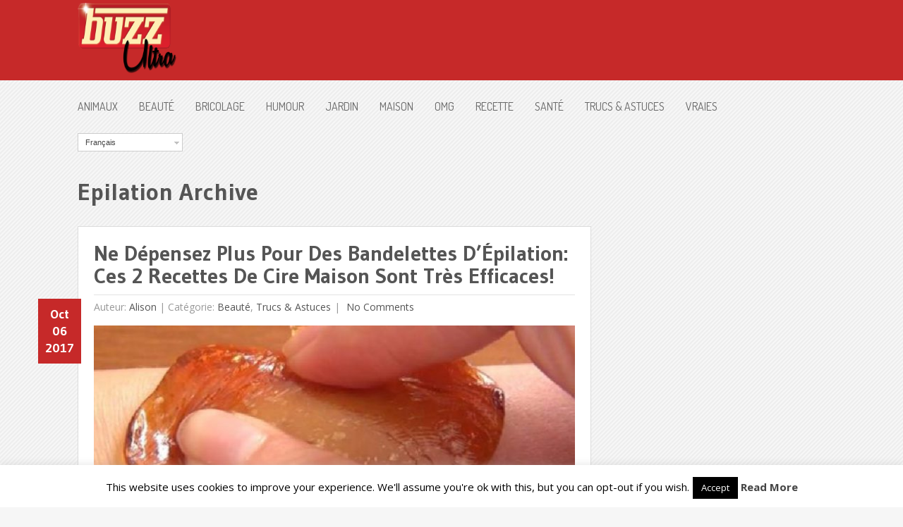

--- FILE ---
content_type: text/html; charset=UTF-8
request_url: http://buzzultra.com/tag/epilation/
body_size: 12469
content:
<!DOCTYPE html>
<html class="no-js" lang="fr-FR">
<head>
	<meta charset="UTF-8">
	<title>epilation Archives &#187; Buzz Ultra</title>

<link rel="stylesheet" href="http://buzzultra.com/wp-content/plugins/sitepress-multilingual-cms/res/css/language-selector.css?v=2.9.1" type="text/css" media="all" />
	<link rel="icon" href="http://148.113.165.116/wp-content/uploads/2014/11/favicon.ico" type="image/x-icon" />
<!--iOS/android/handheld specific -->	
<link rel="apple-touch-icon" href="apple-touch-icon.png">
<meta name="viewport" content="width=device-width, initial-scale=1.0">
<meta name="apple-mobile-web-app-capable" content="yes">
<meta name="apple-mobile-web-app-status-bar-style" content="black">
	<link rel="stylesheet" type="text/css" media="all" href="http://buzzultra.com/wp-content/themes/nominal/style.css" />
	<link rel="pingback" href="http://buzzultra.com/xmlrpc.php" />
			<!--[if lt IE 9]>
		<script src="http://html5shim.googlecode.com/svn/trunk/html5.js"></script>
	<![endif]-->
	<!--start fonts-->
<link href="http://fonts.googleapis.com/css?family=Dosis" rel="stylesheet" type="text/css">
<style type="text/css">
#navigation a {font-family: 'Dosis', sans-serif;}
</style>
<link href="http://fonts.googleapis.com/css?family=Gudea:400,700" rel="stylesheet" type="text/css">
<style type="text/css">
.title, h1,h2,h3,h4,h5,h6 { font-family: 'Gudea', sans-serif;}
</style>
<link href="http://fonts.googleapis.com/css?family=Open Sans:400,400italic,700,700italic" rel="stylesheet" type="text/css">
<style type="text/css">
body {font-family: 'Open Sans', sans-serif;}
</style>
<!--end fonts-->
<style type="text/css">
body {background-color:#f6f6f6;}
body {background-image:url(http://buzzultra.com/wp-content/themes/nominal/images/pattern3.png);}
.mts-subscribe input[type="submit"], #navigation ul li li a:hover, .currenttext, .pagination a:hover, .reply a, #commentform input#submit, #searchform .sbutton, #tabber ul.tabs li a.selected, #tabber ul.tabs li.tab-recent-posts a.selected, .main-navigation, .metadate, .readMore a, #navigation ul li li:hover > a {background-color:#c62929; }
.single_post a, a:hover, .textwidget a, #commentform a, .copyrights a:hover, a, .sidebar.c-4-12 a:hover, footer .widget li a:hover {color:#c62929; }
.currenttext, .pagination a:hover { border-color:#c62929; }
/*.shareit { top: 380px; left: auto; z-index: 0; margin: 0 0 0 -115px; width: 90px; position: fixed; overflow: hidden; padding: 3px; }*/
/*.share-item {margin: 2px;}*/
</style>
<!-- Facebook Pixel Code -->
<script>
!function(f,b,e,v,n,t,s){if(f.fbq)return;n=f.fbq=function(){n.callMethod?
n.callMethod.apply(n,arguments):n.queue.push(arguments)};if(!f._fbq)f._fbq=n;
n.push=n;n.loaded=!0;n.version='2.0';n.queue=[];t=b.createElement(e);t.async=!0;
t.src=v;s=b.getElementsByTagName(e)[0];s.parentNode.insertBefore(t,s)}(window,
document,'script','//connect.facebook.net/en_US/fbevents.js');

fbq('init', '1671022256444746');
fbq('track', "PageView");</script>
<noscript><img height="1" width="1" style="display:none"
src="https://www.facebook.com/tr?id=1671022256444746&ev=PageView&noscript=1"
/></noscript>
<!-- End Facebook Pixel Code -->	<meta name='robots' content='index, follow, max-image-preview:large, max-snippet:-1, max-video-preview:-1' />

	<!-- This site is optimized with the Yoast SEO plugin v21.7 - https://yoast.com/wordpress/plugins/seo/ -->
	<link rel="canonical" href="http://buzzultra.com/tag/epilation/" />
	<meta property="og:locale" content="fr_FR" />
	<meta property="og:type" content="article" />
	<meta property="og:title" content="epilation Archives &#187; Buzz Ultra" />
	<meta property="og:url" content="http://buzzultra.com/tag/epilation/" />
	<meta property="og:site_name" content="Buzz Ultra" />
	<meta name="twitter:card" content="summary_large_image" />
	<script type="application/ld+json" class="yoast-schema-graph">{"@context":"https://schema.org","@graph":[{"@type":"CollectionPage","@id":"http://buzzultra.com/tag/epilation/","url":"http://buzzultra.com/tag/epilation/","name":"epilation Archives &#187; Buzz Ultra","isPartOf":{"@id":"https://buzzultra.com/#website"},"primaryImageOfPage":{"@id":"http://buzzultra.com/tag/epilation/#primaryimage"},"image":{"@id":"http://buzzultra.com/tag/epilation/#primaryimage"},"thumbnailUrl":"https://buzzultra.com/wp-content/uploads/2017/08/recette-cire-epilatoire-poil-maison.jpg","breadcrumb":{"@id":"http://buzzultra.com/tag/epilation/#breadcrumb"},"inLanguage":"fr-FR"},{"@type":"ImageObject","inLanguage":"fr-FR","@id":"http://buzzultra.com/tag/epilation/#primaryimage","url":"https://buzzultra.com/wp-content/uploads/2017/08/recette-cire-epilatoire-poil-maison.jpg","contentUrl":"https://buzzultra.com/wp-content/uploads/2017/08/recette-cire-epilatoire-poil-maison.jpg","width":800,"height":440},{"@type":"BreadcrumbList","@id":"http://buzzultra.com/tag/epilation/#breadcrumb","itemListElement":[{"@type":"ListItem","position":1,"name":"Home","item":"https://buzzultra.com/"},{"@type":"ListItem","position":2,"name":"epilation"}]},{"@type":"WebSite","@id":"https://buzzultra.com/#website","url":"https://buzzultra.com/","name":"Buzz Ultra","description":"Les Buzz Ultra du Web","potentialAction":[{"@type":"SearchAction","target":{"@type":"EntryPoint","urlTemplate":"https://buzzultra.com/?s={search_term_string}"},"query-input":"required name=search_term_string"}],"inLanguage":"fr-FR"}]}</script>
	<!-- / Yoast SEO plugin. -->


<link rel='dns-prefetch' href='//ajax.googleapis.com' />
<link rel='dns-prefetch' href='//vjs.zencdn.net' />
<link rel="alternate" type="application/rss+xml" title="Buzz Ultra &raquo; Flux" href="http://buzzultra.com/feed/" />
<link rel="alternate" type="application/rss+xml" title="Buzz Ultra &raquo; Flux des commentaires" href="http://buzzultra.com/comments/feed/" />
<link rel="alternate" type="application/rss+xml" title="Buzz Ultra &raquo; Flux du mot-clef epilation" href="http://buzzultra.com/tag/epilation/feed/" />
<script type="text/javascript">
/* <![CDATA[ */
window._wpemojiSettings = {"baseUrl":"https:\/\/s.w.org\/images\/core\/emoji\/14.0.0\/72x72\/","ext":".png","svgUrl":"https:\/\/s.w.org\/images\/core\/emoji\/14.0.0\/svg\/","svgExt":".svg","source":{"concatemoji":"http:\/\/buzzultra.com\/wp-includes\/js\/wp-emoji-release.min.js?ver=6.4.7"}};
/*! This file is auto-generated */
!function(i,n){var o,s,e;function c(e){try{var t={supportTests:e,timestamp:(new Date).valueOf()};sessionStorage.setItem(o,JSON.stringify(t))}catch(e){}}function p(e,t,n){e.clearRect(0,0,e.canvas.width,e.canvas.height),e.fillText(t,0,0);var t=new Uint32Array(e.getImageData(0,0,e.canvas.width,e.canvas.height).data),r=(e.clearRect(0,0,e.canvas.width,e.canvas.height),e.fillText(n,0,0),new Uint32Array(e.getImageData(0,0,e.canvas.width,e.canvas.height).data));return t.every(function(e,t){return e===r[t]})}function u(e,t,n){switch(t){case"flag":return n(e,"\ud83c\udff3\ufe0f\u200d\u26a7\ufe0f","\ud83c\udff3\ufe0f\u200b\u26a7\ufe0f")?!1:!n(e,"\ud83c\uddfa\ud83c\uddf3","\ud83c\uddfa\u200b\ud83c\uddf3")&&!n(e,"\ud83c\udff4\udb40\udc67\udb40\udc62\udb40\udc65\udb40\udc6e\udb40\udc67\udb40\udc7f","\ud83c\udff4\u200b\udb40\udc67\u200b\udb40\udc62\u200b\udb40\udc65\u200b\udb40\udc6e\u200b\udb40\udc67\u200b\udb40\udc7f");case"emoji":return!n(e,"\ud83e\udef1\ud83c\udffb\u200d\ud83e\udef2\ud83c\udfff","\ud83e\udef1\ud83c\udffb\u200b\ud83e\udef2\ud83c\udfff")}return!1}function f(e,t,n){var r="undefined"!=typeof WorkerGlobalScope&&self instanceof WorkerGlobalScope?new OffscreenCanvas(300,150):i.createElement("canvas"),a=r.getContext("2d",{willReadFrequently:!0}),o=(a.textBaseline="top",a.font="600 32px Arial",{});return e.forEach(function(e){o[e]=t(a,e,n)}),o}function t(e){var t=i.createElement("script");t.src=e,t.defer=!0,i.head.appendChild(t)}"undefined"!=typeof Promise&&(o="wpEmojiSettingsSupports",s=["flag","emoji"],n.supports={everything:!0,everythingExceptFlag:!0},e=new Promise(function(e){i.addEventListener("DOMContentLoaded",e,{once:!0})}),new Promise(function(t){var n=function(){try{var e=JSON.parse(sessionStorage.getItem(o));if("object"==typeof e&&"number"==typeof e.timestamp&&(new Date).valueOf()<e.timestamp+604800&&"object"==typeof e.supportTests)return e.supportTests}catch(e){}return null}();if(!n){if("undefined"!=typeof Worker&&"undefined"!=typeof OffscreenCanvas&&"undefined"!=typeof URL&&URL.createObjectURL&&"undefined"!=typeof Blob)try{var e="postMessage("+f.toString()+"("+[JSON.stringify(s),u.toString(),p.toString()].join(",")+"));",r=new Blob([e],{type:"text/javascript"}),a=new Worker(URL.createObjectURL(r),{name:"wpTestEmojiSupports"});return void(a.onmessage=function(e){c(n=e.data),a.terminate(),t(n)})}catch(e){}c(n=f(s,u,p))}t(n)}).then(function(e){for(var t in e)n.supports[t]=e[t],n.supports.everything=n.supports.everything&&n.supports[t],"flag"!==t&&(n.supports.everythingExceptFlag=n.supports.everythingExceptFlag&&n.supports[t]);n.supports.everythingExceptFlag=n.supports.everythingExceptFlag&&!n.supports.flag,n.DOMReady=!1,n.readyCallback=function(){n.DOMReady=!0}}).then(function(){return e}).then(function(){var e;n.supports.everything||(n.readyCallback(),(e=n.source||{}).concatemoji?t(e.concatemoji):e.wpemoji&&e.twemoji&&(t(e.twemoji),t(e.wpemoji)))}))}((window,document),window._wpemojiSettings);
/* ]]> */
</script>
<style id='wp-emoji-styles-inline-css' type='text/css'>

	img.wp-smiley, img.emoji {
		display: inline !important;
		border: none !important;
		box-shadow: none !important;
		height: 1em !important;
		width: 1em !important;
		margin: 0 0.07em !important;
		vertical-align: -0.1em !important;
		background: none !important;
		padding: 0 !important;
	}
</style>
<link rel='stylesheet' id='wp-block-library-css' href='http://buzzultra.com/wp-includes/css/dist/block-library/style.min.css?ver=6.4.7' type='text/css' media='all' />
<style id='classic-theme-styles-inline-css' type='text/css'>
/*! This file is auto-generated */
.wp-block-button__link{color:#fff;background-color:#32373c;border-radius:9999px;box-shadow:none;text-decoration:none;padding:calc(.667em + 2px) calc(1.333em + 2px);font-size:1.125em}.wp-block-file__button{background:#32373c;color:#fff;text-decoration:none}
</style>
<style id='global-styles-inline-css' type='text/css'>
body{--wp--preset--color--black: #000000;--wp--preset--color--cyan-bluish-gray: #abb8c3;--wp--preset--color--white: #ffffff;--wp--preset--color--pale-pink: #f78da7;--wp--preset--color--vivid-red: #cf2e2e;--wp--preset--color--luminous-vivid-orange: #ff6900;--wp--preset--color--luminous-vivid-amber: #fcb900;--wp--preset--color--light-green-cyan: #7bdcb5;--wp--preset--color--vivid-green-cyan: #00d084;--wp--preset--color--pale-cyan-blue: #8ed1fc;--wp--preset--color--vivid-cyan-blue: #0693e3;--wp--preset--color--vivid-purple: #9b51e0;--wp--preset--gradient--vivid-cyan-blue-to-vivid-purple: linear-gradient(135deg,rgba(6,147,227,1) 0%,rgb(155,81,224) 100%);--wp--preset--gradient--light-green-cyan-to-vivid-green-cyan: linear-gradient(135deg,rgb(122,220,180) 0%,rgb(0,208,130) 100%);--wp--preset--gradient--luminous-vivid-amber-to-luminous-vivid-orange: linear-gradient(135deg,rgba(252,185,0,1) 0%,rgba(255,105,0,1) 100%);--wp--preset--gradient--luminous-vivid-orange-to-vivid-red: linear-gradient(135deg,rgba(255,105,0,1) 0%,rgb(207,46,46) 100%);--wp--preset--gradient--very-light-gray-to-cyan-bluish-gray: linear-gradient(135deg,rgb(238,238,238) 0%,rgb(169,184,195) 100%);--wp--preset--gradient--cool-to-warm-spectrum: linear-gradient(135deg,rgb(74,234,220) 0%,rgb(151,120,209) 20%,rgb(207,42,186) 40%,rgb(238,44,130) 60%,rgb(251,105,98) 80%,rgb(254,248,76) 100%);--wp--preset--gradient--blush-light-purple: linear-gradient(135deg,rgb(255,206,236) 0%,rgb(152,150,240) 100%);--wp--preset--gradient--blush-bordeaux: linear-gradient(135deg,rgb(254,205,165) 0%,rgb(254,45,45) 50%,rgb(107,0,62) 100%);--wp--preset--gradient--luminous-dusk: linear-gradient(135deg,rgb(255,203,112) 0%,rgb(199,81,192) 50%,rgb(65,88,208) 100%);--wp--preset--gradient--pale-ocean: linear-gradient(135deg,rgb(255,245,203) 0%,rgb(182,227,212) 50%,rgb(51,167,181) 100%);--wp--preset--gradient--electric-grass: linear-gradient(135deg,rgb(202,248,128) 0%,rgb(113,206,126) 100%);--wp--preset--gradient--midnight: linear-gradient(135deg,rgb(2,3,129) 0%,rgb(40,116,252) 100%);--wp--preset--font-size--small: 13px;--wp--preset--font-size--medium: 20px;--wp--preset--font-size--large: 36px;--wp--preset--font-size--x-large: 42px;--wp--preset--spacing--20: 0.44rem;--wp--preset--spacing--30: 0.67rem;--wp--preset--spacing--40: 1rem;--wp--preset--spacing--50: 1.5rem;--wp--preset--spacing--60: 2.25rem;--wp--preset--spacing--70: 3.38rem;--wp--preset--spacing--80: 5.06rem;--wp--preset--shadow--natural: 6px 6px 9px rgba(0, 0, 0, 0.2);--wp--preset--shadow--deep: 12px 12px 50px rgba(0, 0, 0, 0.4);--wp--preset--shadow--sharp: 6px 6px 0px rgba(0, 0, 0, 0.2);--wp--preset--shadow--outlined: 6px 6px 0px -3px rgba(255, 255, 255, 1), 6px 6px rgba(0, 0, 0, 1);--wp--preset--shadow--crisp: 6px 6px 0px rgba(0, 0, 0, 1);}:where(.is-layout-flex){gap: 0.5em;}:where(.is-layout-grid){gap: 0.5em;}body .is-layout-flow > .alignleft{float: left;margin-inline-start: 0;margin-inline-end: 2em;}body .is-layout-flow > .alignright{float: right;margin-inline-start: 2em;margin-inline-end: 0;}body .is-layout-flow > .aligncenter{margin-left: auto !important;margin-right: auto !important;}body .is-layout-constrained > .alignleft{float: left;margin-inline-start: 0;margin-inline-end: 2em;}body .is-layout-constrained > .alignright{float: right;margin-inline-start: 2em;margin-inline-end: 0;}body .is-layout-constrained > .aligncenter{margin-left: auto !important;margin-right: auto !important;}body .is-layout-constrained > :where(:not(.alignleft):not(.alignright):not(.alignfull)){max-width: var(--wp--style--global--content-size);margin-left: auto !important;margin-right: auto !important;}body .is-layout-constrained > .alignwide{max-width: var(--wp--style--global--wide-size);}body .is-layout-flex{display: flex;}body .is-layout-flex{flex-wrap: wrap;align-items: center;}body .is-layout-flex > *{margin: 0;}body .is-layout-grid{display: grid;}body .is-layout-grid > *{margin: 0;}:where(.wp-block-columns.is-layout-flex){gap: 2em;}:where(.wp-block-columns.is-layout-grid){gap: 2em;}:where(.wp-block-post-template.is-layout-flex){gap: 1.25em;}:where(.wp-block-post-template.is-layout-grid){gap: 1.25em;}.has-black-color{color: var(--wp--preset--color--black) !important;}.has-cyan-bluish-gray-color{color: var(--wp--preset--color--cyan-bluish-gray) !important;}.has-white-color{color: var(--wp--preset--color--white) !important;}.has-pale-pink-color{color: var(--wp--preset--color--pale-pink) !important;}.has-vivid-red-color{color: var(--wp--preset--color--vivid-red) !important;}.has-luminous-vivid-orange-color{color: var(--wp--preset--color--luminous-vivid-orange) !important;}.has-luminous-vivid-amber-color{color: var(--wp--preset--color--luminous-vivid-amber) !important;}.has-light-green-cyan-color{color: var(--wp--preset--color--light-green-cyan) !important;}.has-vivid-green-cyan-color{color: var(--wp--preset--color--vivid-green-cyan) !important;}.has-pale-cyan-blue-color{color: var(--wp--preset--color--pale-cyan-blue) !important;}.has-vivid-cyan-blue-color{color: var(--wp--preset--color--vivid-cyan-blue) !important;}.has-vivid-purple-color{color: var(--wp--preset--color--vivid-purple) !important;}.has-black-background-color{background-color: var(--wp--preset--color--black) !important;}.has-cyan-bluish-gray-background-color{background-color: var(--wp--preset--color--cyan-bluish-gray) !important;}.has-white-background-color{background-color: var(--wp--preset--color--white) !important;}.has-pale-pink-background-color{background-color: var(--wp--preset--color--pale-pink) !important;}.has-vivid-red-background-color{background-color: var(--wp--preset--color--vivid-red) !important;}.has-luminous-vivid-orange-background-color{background-color: var(--wp--preset--color--luminous-vivid-orange) !important;}.has-luminous-vivid-amber-background-color{background-color: var(--wp--preset--color--luminous-vivid-amber) !important;}.has-light-green-cyan-background-color{background-color: var(--wp--preset--color--light-green-cyan) !important;}.has-vivid-green-cyan-background-color{background-color: var(--wp--preset--color--vivid-green-cyan) !important;}.has-pale-cyan-blue-background-color{background-color: var(--wp--preset--color--pale-cyan-blue) !important;}.has-vivid-cyan-blue-background-color{background-color: var(--wp--preset--color--vivid-cyan-blue) !important;}.has-vivid-purple-background-color{background-color: var(--wp--preset--color--vivid-purple) !important;}.has-black-border-color{border-color: var(--wp--preset--color--black) !important;}.has-cyan-bluish-gray-border-color{border-color: var(--wp--preset--color--cyan-bluish-gray) !important;}.has-white-border-color{border-color: var(--wp--preset--color--white) !important;}.has-pale-pink-border-color{border-color: var(--wp--preset--color--pale-pink) !important;}.has-vivid-red-border-color{border-color: var(--wp--preset--color--vivid-red) !important;}.has-luminous-vivid-orange-border-color{border-color: var(--wp--preset--color--luminous-vivid-orange) !important;}.has-luminous-vivid-amber-border-color{border-color: var(--wp--preset--color--luminous-vivid-amber) !important;}.has-light-green-cyan-border-color{border-color: var(--wp--preset--color--light-green-cyan) !important;}.has-vivid-green-cyan-border-color{border-color: var(--wp--preset--color--vivid-green-cyan) !important;}.has-pale-cyan-blue-border-color{border-color: var(--wp--preset--color--pale-cyan-blue) !important;}.has-vivid-cyan-blue-border-color{border-color: var(--wp--preset--color--vivid-cyan-blue) !important;}.has-vivid-purple-border-color{border-color: var(--wp--preset--color--vivid-purple) !important;}.has-vivid-cyan-blue-to-vivid-purple-gradient-background{background: var(--wp--preset--gradient--vivid-cyan-blue-to-vivid-purple) !important;}.has-light-green-cyan-to-vivid-green-cyan-gradient-background{background: var(--wp--preset--gradient--light-green-cyan-to-vivid-green-cyan) !important;}.has-luminous-vivid-amber-to-luminous-vivid-orange-gradient-background{background: var(--wp--preset--gradient--luminous-vivid-amber-to-luminous-vivid-orange) !important;}.has-luminous-vivid-orange-to-vivid-red-gradient-background{background: var(--wp--preset--gradient--luminous-vivid-orange-to-vivid-red) !important;}.has-very-light-gray-to-cyan-bluish-gray-gradient-background{background: var(--wp--preset--gradient--very-light-gray-to-cyan-bluish-gray) !important;}.has-cool-to-warm-spectrum-gradient-background{background: var(--wp--preset--gradient--cool-to-warm-spectrum) !important;}.has-blush-light-purple-gradient-background{background: var(--wp--preset--gradient--blush-light-purple) !important;}.has-blush-bordeaux-gradient-background{background: var(--wp--preset--gradient--blush-bordeaux) !important;}.has-luminous-dusk-gradient-background{background: var(--wp--preset--gradient--luminous-dusk) !important;}.has-pale-ocean-gradient-background{background: var(--wp--preset--gradient--pale-ocean) !important;}.has-electric-grass-gradient-background{background: var(--wp--preset--gradient--electric-grass) !important;}.has-midnight-gradient-background{background: var(--wp--preset--gradient--midnight) !important;}.has-small-font-size{font-size: var(--wp--preset--font-size--small) !important;}.has-medium-font-size{font-size: var(--wp--preset--font-size--medium) !important;}.has-large-font-size{font-size: var(--wp--preset--font-size--large) !important;}.has-x-large-font-size{font-size: var(--wp--preset--font-size--x-large) !important;}
.wp-block-navigation a:where(:not(.wp-element-button)){color: inherit;}
:where(.wp-block-post-template.is-layout-flex){gap: 1.25em;}:where(.wp-block-post-template.is-layout-grid){gap: 1.25em;}
:where(.wp-block-columns.is-layout-flex){gap: 2em;}:where(.wp-block-columns.is-layout-grid){gap: 2em;}
.wp-block-pullquote{font-size: 1.5em;line-height: 1.6;}
</style>
<link rel='stylesheet' id='cookie-law-info-css' href='http://buzzultra.com/wp-content/plugins/cookie-law-info/legacy/public/css/cookie-law-info-public.css?ver=3.1.7' type='text/css' media='all' />
<link rel='stylesheet' id='cookie-law-info-gdpr-css' href='http://buzzultra.com/wp-content/plugins/cookie-law-info/legacy/public/css/cookie-law-info-gdpr.css?ver=3.1.7' type='text/css' media='all' />
<link rel='stylesheet' id='videojs-plugin-css' href='http://buzzultra.com/wp-content/plugins/videojs-html5-video-player-for-wordpress/plugin-styles.css?ver=6.4.7' type='text/css' media='all' />
<link rel='stylesheet' id='videojs-css' href='//vjs.zencdn.net/4.5/video-js.css?ver=6.4.7' type='text/css' media='all' />
<link rel='stylesheet' id='prettyPhoto-css' href='http://buzzultra.com/wp-content/themes/nominal/css/prettyPhoto.css?ver=6.4.7' type='text/css' media='all' />
<script type="text/javascript" src="//ajax.googleapis.com/ajax/libs/jquery/1.8.3/jquery.min.js?ver=1.7.1" id="jquery-js"></script>
<script type="text/javascript" id="cookie-law-info-js-extra">
/* <![CDATA[ */
var Cli_Data = {"nn_cookie_ids":[],"cookielist":[],"non_necessary_cookies":[],"ccpaEnabled":"","ccpaRegionBased":"","ccpaBarEnabled":"","strictlyEnabled":["necessary","obligatoire"],"ccpaType":"gdpr","js_blocking":"","custom_integration":"","triggerDomRefresh":"","secure_cookies":""};
var cli_cookiebar_settings = {"animate_speed_hide":"500","animate_speed_show":"500","background":"#FFF","border":"#b1a6a6c2","border_on":"","button_1_button_colour":"#000","button_1_button_hover":"#000000","button_1_link_colour":"#fff","button_1_as_button":"1","button_1_new_win":"","button_2_button_colour":"#333","button_2_button_hover":"#292929","button_2_link_colour":"#444","button_2_as_button":"","button_2_hidebar":"","button_3_button_colour":"#000","button_3_button_hover":"#000000","button_3_link_colour":"#fff","button_3_as_button":"1","button_3_new_win":"","button_4_button_colour":"#000","button_4_button_hover":"#000000","button_4_link_colour":"#fff","button_4_as_button":"1","button_7_button_colour":"#61a229","button_7_button_hover":"#4e8221","button_7_link_colour":"#fff","button_7_as_button":"1","button_7_new_win":"","font_family":"inherit","header_fix":"","notify_animate_hide":"1","notify_animate_show":"","notify_div_id":"#cookie-law-info-bar","notify_position_horizontal":"right","notify_position_vertical":"bottom","scroll_close":"","scroll_close_reload":"","accept_close_reload":"","reject_close_reload":"","showagain_tab":"1","showagain_background":"#fff","showagain_border":"#000","showagain_div_id":"#cookie-law-info-again","showagain_x_position":"100px","text":"#000","show_once_yn":"","show_once":"10000","logging_on":"","as_popup":"","popup_overlay":"1","bar_heading_text":"","cookie_bar_as":"banner","popup_showagain_position":"bottom-right","widget_position":"left"};
var log_object = {"ajax_url":"https:\/\/buzzultra.com\/wp-admin\/admin-ajax.php"};
/* ]]> */
</script>
<script type="text/javascript" src="http://buzzultra.com/wp-content/plugins/cookie-law-info/legacy/public/js/cookie-law-info-public.js?ver=3.1.7" id="cookie-law-info-js"></script>
<script type="text/javascript" src="//ajax.googleapis.com/ajax/libs/jqueryui/1.9.2/jquery-ui.min.js?ver=1.8.16" id="jquery-ui-js"></script>
<script type="text/javascript" src="http://buzzultra.com/wp-content/themes/nominal/js/modernizr.min.js?ver=6.4.7" id="modernizr-js"></script>
<script type="text/javascript" src="http://buzzultra.com/wp-content/themes/nominal/js/customscript.js?ver=6.4.7" id="customscript-js"></script>
<script type="text/javascript" src="http://buzzultra.com/wp-content/themes/nominal/js/jquery.prettyPhoto.js?ver=6.4.7" id="prettyPhoto-js"></script>
<link rel="https://api.w.org/" href="http://buzzultra.com/wp-json/" /><link rel="alternate" type="application/json" href="http://buzzultra.com/wp-json/wp/v2/tags/1980" /><link rel="EditURI" type="application/rsd+xml" title="RSD" href="https://buzzultra.com/xmlrpc.php?rsd" />
<!--Theme by MyThemeShop.com-->
<script type="text/javascript">var icl_lang = 'fr';var icl_home = 'http://buzzultra.com/';</script>
<script type="text/javascript" src="http://buzzultra.com/wp-content/plugins/sitepress-multilingual-cms/res/js/sitepress.js"></script>
<meta name="generator" content="WPML ver:2.9.1 stt:4,1;0" />

		<script type="text/javascript"> document.createElement("video");document.createElement("audio");document.createElement("track"); </script>
		<script>(function() {
var _fbq = window._fbq || (window._fbq = []);
if (!_fbq.loaded) {
var fbds = document.createElement('script');
fbds.async = true;
fbds.src = '//connect.facebook.net/fr_CA/fbds.js';
var s = document.getElementsByTagName('script')[0];
s.parentNode.insertBefore(fbds, s);
_fbq.loaded = true;
}
_fbq.push(['addPixelId', '675766325846404']);
})();
window._fbq = window._fbq || [];
window._fbq.push(['track', 'PixelInitialized', {}]);
</script>
<noscript><img height="1" width="1" alt="" style="display:none" src="https://www.facebook.com/tr?id=675766325846404&ev=PixelInitialized" /></noscript>
<style>
#toTop {
  display: none;
  background: #FFF;
  position: fixed;
  bottom: 0px;
  height: 230px;
  line-height: 25px;
  font-size: 15px;
  margin: 0px;
  right: 10px;
  bottom: 10px;
  z-index: 99999;
  box-shadow: 0 1px 3px -1px #404040;
  font-family: Arial, Helvetica, sans-serif;
}</style>
</head>
<body id="blog" class="archive tag tag-epilation tag-1980 main cat-1568-id cat-4-id">
	<header class="main-header">
		<div class="main-navigation">
			<nav id="navigation">
				 
												<h2 id="logo">
								<a href="http://buzzultra.com"><img src="http://buzzultra.com/wp-content/uploads/2014/10/logo_1.png" width="140" height="100" alt="Buzz Ultra"></a>
							</h2><!-- END #logo -->
									 
													<!--#nav-primary-->
			</nav>
		</div>
		<div class="secondary-navigation">
			<nav id="navigation" >
									<ul class="menu">
							<li class="cat-item cat-item-9"><a href="http://buzzultra.com/category/animaux/">Animaux</a>
</li>
	<li class="cat-item cat-item-1568"><a href="http://buzzultra.com/category/beaute-2/">Beauté</a>
</li>
	<li class="cat-item cat-item-1567"><a href="http://buzzultra.com/category/bricolage-2/">Bricolage</a>
</li>
	<li class="cat-item cat-item-2"><a href="http://buzzultra.com/category/humour/">Humour</a>
</li>
	<li class="cat-item cat-item-6439"><a href="http://buzzultra.com/category/jardin-2/">Jardin</a>
</li>
	<li class="cat-item cat-item-785"><a href="http://buzzultra.com/category/maison-2/">Maison</a>
</li>
	<li class="cat-item cat-item-29"><a href="http://buzzultra.com/category/omg/">OMG</a>
</li>
	<li class="cat-item cat-item-614"><a href="http://buzzultra.com/category/recette/">recette</a>
</li>
	<li class="cat-item cat-item-778"><a href="http://buzzultra.com/category/sante-2/">Santé</a>
</li>
	<li class="cat-item cat-item-4"><a href="http://buzzultra.com/category/truc-astuce/">Trucs &amp; Astuces</a>
</li>
	<li class="cat-item cat-item-46"><a href="http://buzzultra.com/category/vraie/">Vraies</a>
</li>
					</ul>
							</nav>
		</div>	
	</header>
<div class="main-container">
<div id="page">
	<div class="content">
		<article class="article">
			<div id="content_box">
				<div id="content_widget"><div class="widget-area widget-header"><ul><div id="lang_sel"  >
    <ul>
        <li><a href="#" class="lang_sel_sel icl-fr">
            <span  class="icl_lang_sel_current">Français</span></a>                    </li>
    </ul>    
</div>
</ul></div></div>
				<div id="content_bg">
					<h1 class="postsby">
						 
							<span>epilation Archive</span>
											</h1>
											<div class="post excerpt ">
							<header>
								<h2 class="title">
									<a href="http://buzzultra.com/epilation-recettes-de-cire-maison/" title="Ne Dépensez Plus Pour Des Bandelettes D’Épilation: Ces 2 Recettes De Cire Maison Sont Très Efficaces!" rel="bookmark">Ne Dépensez Plus Pour Des Bandelettes D’Épilation: Ces 2 Recettes De Cire Maison Sont Très Efficaces!</a>
								</h2>
																	<div class="tablePost">Auteur: <a href="http://buzzultra.com/author/alison/" title="Articles par Alison" rel="author">Alison</a> | <span class="metadate"><div class="post_date"><div class="month">Oct</div><div class="day">06</div><div class="year">2017</div></div></span> <span class="thecategories">Catégorie: <a href="http://buzzultra.com/category/beaute-2/" rel="nofollow">Beauté</a>, <a href="http://buzzultra.com/category/truc-astuce/" rel="nofollow">Trucs &amp; Astuces</a></span><span class="thecomment"><a href="http://buzzultra.com/epilation-recettes-de-cire-maison/#respond"> No comments</a></span></div>
																<a href="http://buzzultra.com/epilation-recettes-de-cire-maison/" title="Ne Dépensez Plus Pour Des Bandelettes D’Épilation: Ces 2 Recettes De Cire Maison Sont Très Efficaces!" rel="nofollow" id="featured-thumbnail">
									 
										<div class="featured-thumbnail"><img width="685" height="275" src="https://buzzultra.com/wp-content/uploads/2017/08/recette-cire-epilatoire-poil-maison-685x275.jpg" class="attachment-featured size-featured wp-post-image" alt="" title="" decoding="async" fetchpriority="high" /></div>																	</a>
							</header><!--.header-->
							<div class="post-content image-caption-format-1">
								Avec ces deux recettes de cire épilatoire maison, vous n’aurez plus à en acheter dans les commerces. Vous pourrez donc réaliser d’importantes économies, car les ingrédients qu’elles contiennent, vous les avez tous à la maison. Cire dure : Dans une casserole, combinez 2 tasses (420g) de sucre, ¼ de							</div>
							<div class="readMore"><a href="http://buzzultra.com/epilation-recettes-de-cire-maison/" title="Ne Dépensez Plus Pour Des Bandelettes D’Épilation: Ces 2 Recettes De Cire Maison Sont Très Efficaces!" rel="bookmark">LIRE LA SUITE...</a></div>
						</div><!--.post excerpt-->
											<div class="post excerpt last">
							<header>
								<h2 class="title">
									<a href="http://buzzultra.com/enlever-poils-aisselle-astuce-naturelle-epiler/" title="Voici comment enlever les poils sous vos aisselles en seulement 2 minutes&#8230; une astuce naturelle !" rel="bookmark">Voici comment enlever les poils sous vos aisselles en seulement 2 minutes&#8230; une astuce naturelle !</a>
								</h2>
																	<div class="tablePost">Auteur: <a href="http://buzzultra.com/author/alison/" title="Articles par Alison" rel="author">Alison</a> | <span class="metadate"><div class="post_date"><div class="month">Juil</div><div class="day">18</div><div class="year">2017</div></div></span> <span class="thecategories">Catégorie: <a href="http://buzzultra.com/category/truc-astuce/" rel="nofollow">Trucs &amp; Astuces</a></span><span class="thecomment"><a href="http://buzzultra.com/enlever-poils-aisselle-astuce-naturelle-epiler/#respond"> No comments</a></span></div>
																<a href="http://buzzultra.com/enlever-poils-aisselle-astuce-naturelle-epiler/" title="Voici comment enlever les poils sous vos aisselles en seulement 2 minutes&#8230; une astuce naturelle !" rel="nofollow" id="featured-thumbnail">
									 
										<div class="featured-thumbnail"><img width="685" height="275" src="https://buzzultra.com/wp-content/uploads/2017/07/Voici-comment-enlever-les-poils-sous-vos-aisselles-en-seulement-2-minutes...-une-astuce-naturelle-685x275.jpg" class="attachment-featured size-featured wp-post-image" alt="" title="" decoding="async" /></div>																	</a>
							</header><!--.header-->
							<div class="post-content image-caption-format-1">
								SOLUTION NATURELLE ! De quelle façon épilez-vous vos aisselles ? Le faites-vous avec un rasoir, de la cire ou un produit ? Dépensez-vous pour des séances d’électrolyse ou de laser ? Si nous vous offrions 3 solutions plus rapides et efficaces et moins coûteuses, toutes préparées avec des produits							</div>
							<div class="readMore"><a href="http://buzzultra.com/enlever-poils-aisselle-astuce-naturelle-epiler/" title="Voici comment enlever les poils sous vos aisselles en seulement 2 minutes&#8230; une astuce naturelle !" rel="bookmark">LIRE LA SUITE...</a></div>
						</div><!--.post excerpt-->
											<div class="post excerpt ">
							<header>
								<h2 class="title">
									<a href="http://buzzultra.com/ingredients-visage-epiler-naturel/" title="Elle Mélange 3 Ingrédients Et L’Applique Sur Son Visage… Une Technique Épilatoire 100% Naturelle!" rel="bookmark">Elle Mélange 3 Ingrédients Et L’Applique Sur Son Visage… Une Technique Épilatoire 100% Naturelle!</a>
								</h2>
																	<div class="tablePost">Auteur: <a href="http://buzzultra.com/author/alison/" title="Articles par Alison" rel="author">Alison</a> | <span class="metadate"><div class="post_date"><div class="month">Août</div><div class="day">14</div><div class="year">2016</div></div></span> <span class="thecategories">Catégorie: <a href="http://buzzultra.com/category/beaute-2/" rel="nofollow">Beauté</a></span><span class="thecomment"><a href="http://buzzultra.com/ingredients-visage-epiler-naturel/#respond"> No comments</a></span></div>
																<a href="http://buzzultra.com/ingredients-visage-epiler-naturel/" title="Elle Mélange 3 Ingrédients Et L’Applique Sur Son Visage… Une Technique Épilatoire 100% Naturelle!" rel="nofollow" id="featured-thumbnail">
									 
										<div class="featured-thumbnail"><img width="685" height="275" src="https://buzzultra.com/wp-content/uploads/2016/08/enlever-poil-naturellement-visage-685x275.jpg" class="attachment-featured size-featured wp-post-image" alt="" title="" decoding="async" /></div>																	</a>
							</header><!--.header-->
							<div class="post-content image-caption-format-1">
								BON À SAVOIR ! Si vous avez des poils disgracieux sur le visage, sur le menton et même dans le cou, voici une recette naturelle convenant à tous les types de peau, laquelle vous permettra de vous épiler à peu de frais. Dans un bol, mélangez 2 c. à							</div>
							<div class="readMore"><a href="http://buzzultra.com/ingredients-visage-epiler-naturel/" title="Elle Mélange 3 Ingrédients Et L’Applique Sur Son Visage… Une Technique Épilatoire 100% Naturelle!" rel="bookmark">LIRE LA SUITE...</a></div>
						</div><!--.post excerpt-->
											<div class="post excerpt last">
							<header>
								<h2 class="title">
									<a href="http://buzzultra.com/epilation-pate-naturelle-peau/" title="Elle Prépare Une Pâte Naturelle Et L’applique Sur Sa Peau… L&rsquo;Effet Est Absolument Incroyable!!" rel="bookmark">Elle Prépare Une Pâte Naturelle Et L’applique Sur Sa Peau… L&rsquo;Effet Est Absolument Incroyable!!</a>
								</h2>
																	<div class="tablePost">Auteur: <a href="http://buzzultra.com/author/alison/" title="Articles par Alison" rel="author">Alison</a> | <span class="metadate"><div class="post_date"><div class="month">Août</div><div class="day">04</div><div class="year">2015</div></div></span> <span class="thecategories">Catégorie: <a href="http://buzzultra.com/category/beaute-2/" rel="nofollow">Beauté</a>, <a href="http://buzzultra.com/category/truc-astuce/" rel="nofollow">Trucs &amp; Astuces</a></span><span class="thecomment"><a href="http://buzzultra.com/epilation-pate-naturelle-peau/#respond"> No comments</a></span></div>
																<a href="http://buzzultra.com/epilation-pate-naturelle-peau/" title="Elle Prépare Une Pâte Naturelle Et L’applique Sur Sa Peau… L&rsquo;Effet Est Absolument Incroyable!!" rel="nofollow" id="featured-thumbnail">
									 
										<div class="featured-thumbnail"><img width="426" height="275" src="https://buzzultra.com/wp-content/uploads/2015/08/creme-naturelle-epilation-definitive-maison.jpg" class="attachment-featured size-featured wp-post-image" alt="" title="" decoding="async" loading="lazy" /></div>																	</a>
							</header><!--.header-->
							<div class="post-content image-caption-format-1">
								FACILE ET RAPIDE! Voici une recette maison grâce à laquelle vous pourrez vous débarrassez à tout jamais des poils disgracieux. Une méthode qui fonctionne réellement et 100% naturelle. Préparation de la pâte : Dans une tasse, mélangez jusqu’à l’obtention d’une texture liquide sans grumeaux ces 4 ingrédient : 40							</div>
							<div class="readMore"><a href="http://buzzultra.com/epilation-pate-naturelle-peau/" title="Elle Prépare Une Pâte Naturelle Et L’applique Sur Sa Peau… L&rsquo;Effet Est Absolument Incroyable!!" rel="bookmark">LIRE LA SUITE...</a></div>
						</div><!--.post excerpt-->
																									</div>				
			</div>
		</article>
		<aside class="sidebar c-4-12">
	<div id="sidebars" class="g">
		<div class="sidebar">
			<ul class="sidebar_list">
			    


				<li id="widget_text" class="widget widget-sidebar">			<div class="textwidget"><script async src="//pagead2.googlesyndication.com/pagead/js/adsbygoogle.js"></script>
<!-- 300x600_right-side -->
<ins class="adsbygoogle"
     style="display:inline-block;width:300px;height:600px"
     data-ad-client="ca-pub-8795967677944137"
     data-ad-slot="1412965515"></ins>
<script>
(adsbygoogle = window.adsbygoogle || []).push({});
</script></div>
		</li><li id="widget_text" class="widget widget-sidebar">			<div class="textwidget"><script type="text/javascript" src="//static.criteo.net/js/ld/publishertag.js"></script>
<script type="text/javascript">
Criteo.DisplayAd({
    "zoneid": 364451,
    "async": false});
</script></div>
		</li><li id="widget_text" class="widget widget-sidebar"><h3>SUIVEZ-NOUS SUR FACEBOOK</h3>			<div class="textwidget"><div class="fb-page" data-href="https://www.facebook.com/pages/BuzzUltra/631338173655333?ref=hl" data-width="300" data-small-header="false" data-adapt-container-width="true" data-hide-cover="false" data-show-facepile="true" data-show-posts="false">
<div class="fb-xfbml-parse-ignore">
<blockquote cite="https://www.facebook.com/pages/BuzzUltra/631338173655333?ref=hl"><p><a href="https://www.facebook.com/pages/BuzzUltra/631338173655333?ref=hl">BuzzUltra</a></p></blockquote>
</div>
</div>
</div>
		</li>				   
			</ul>
		</div>
	</div><!--sidebars-->
</aside>
	</div><!--#page-->
</div><!--.container-->
</div>
	<footer>
		<div class="container">
			<div class="footer-widgets">
			<div id="toTop" style="display: none; bottom: 10px;">
                	 			 <div class="fb-page" data-href="https://www.facebook.com/pages/BuzzUltra/631338173655333?ref=hl" data-small-header="false" data-adapt-container-width="true" data-hide-cover="false" data-show-facepile="true" data-show-posts="false">
<div class="fb-xfbml-parse-ignore">
<blockquote cite="https://www.facebook.com/pages/BuzzUltra/631338173655333?ref=hl"><a href="https://www.facebook.com/pages/BuzzUltra/631338173655333?ref=hl">BuzzUltra</a></p></blockquote>
</div>
</div>
 
		
                </div>
					<div class="f-widget">
					</div>
	<div class="sepFoot"></div>
	<div class="f-widget">
					</div>
	<div class="sepFoot"></div>
	<div class="f-widget last">
					</div>
			</div><!--.footer-widgets-->
		</div><!--.container-->
		<div class="copyrights">
			<!--start copyrights-->
<div class="row" id="copyright-note">
<span><a href="http://buzzultra.com/" title="Les Buzz Ultra du Web">Buzz Ultra</a> Copyright &copy; 2026.</span>
<div class="top">&nbsp;<a href="#top" class="toplink">Back to Top &uarr;</a></div>
</div>
<!--end copyrights-->
		</div>
	</footer><!--footer-->
<!--Twitter Button Script------>
<script>!function(d,s,id){var js,fjs=d.getElementsByTagName(s)[0];if(!d.getElementById(id)){js=d.createElement(s);js.id=id;js.src="//platform.twitter.com/widgets.js";fjs.parentNode.insertBefore(js,fjs);}}(document,"script","twitter-wjs");</script>
<script type="text/javascript">
  (function() {
    var po = document.createElement('script'); po.type = 'text/javascript'; po.async = true;
    po.src = 'https://apis.google.com/js/plusone.js';
    var s = document.getElementsByTagName('script')[0]; s.parentNode.insertBefore(po, s);
  })();
</script>
<!--Facebook Like Button Script------>
<script>(function(d, s, id) {
  var js, fjs = d.getElementsByTagName(s)[0];
  if (d.getElementById(id)) return;
  js = d.createElement(s); js.id = id;
  js.src = "//connect.facebook.net/fr_FR/all.js#xfbml=1&appId=136911316406581";
  fjs.parentNode.insertBefore(js, fjs);
}(document, 'script', 'facebook-jssdk'));</script>
<!--start lightbox-->
<script type="text/javascript">  
jQuery(document).ready(function($) {
$("a[href$='.jpg'], a[href$='.jpeg'], a[href$='.gif'], a[href$='.png']").prettyPhoto({
slideshow: 5000,
autoplay_slideshow: false,
animationSpeed: 'normal',
padding: 40,
opacity: 0.35,
showTitle: true,
social_tools: false
});
})
</script>
<!--end lightbox-->
<!--start footer code-->
<script>
  (function(i,s,o,g,r,a,m){i['GoogleAnalyticsObject']=r;i[r]=i[r]||function(){
  (i[r].q=i[r].q||[]).push(arguments)},i[r].l=1*new Date();a=s.createElement(o),
  m=s.getElementsByTagName(o)[0];a.async=1;a.src=g;m.parentNode.insertBefore(a,m)
  })(window,document,'script','//www.google-analytics.com/analytics.js','ga');

  ga('create', 'UA-56067000-1', 'auto');
  ga('send', 'pageview');

</script><!--end footer code-->
<!--googleoff: all--><div id="cookie-law-info-bar" data-nosnippet="true"><span>This website uses cookies to improve your experience. We'll assume you're ok with this, but you can opt-out if you wish.<a role='button' data-cli_action="accept" id="cookie_action_close_header" class="medium cli-plugin-button cli-plugin-main-button cookie_action_close_header cli_action_button wt-cli-accept-btn">Accept</a> <a href="http://148.113.165.116" id="CONSTANT_OPEN_URL" target="_blank" class="cli-plugin-main-link">Read More</a></span></div><div id="cookie-law-info-again" data-nosnippet="true"><span id="cookie_hdr_showagain">Privacy &amp; Cookies Policy</span></div><div class="cli-modal" data-nosnippet="true" id="cliSettingsPopup" tabindex="-1" role="dialog" aria-labelledby="cliSettingsPopup" aria-hidden="true">
  <div class="cli-modal-dialog" role="document">
	<div class="cli-modal-content cli-bar-popup">
		  <button type="button" class="cli-modal-close" id="cliModalClose">
			<svg class="" viewBox="0 0 24 24"><path d="M19 6.41l-1.41-1.41-5.59 5.59-5.59-5.59-1.41 1.41 5.59 5.59-5.59 5.59 1.41 1.41 5.59-5.59 5.59 5.59 1.41-1.41-5.59-5.59z"></path><path d="M0 0h24v24h-24z" fill="none"></path></svg>
			<span class="wt-cli-sr-only">Fermer</span>
		  </button>
		  <div class="cli-modal-body">
			<div class="cli-container-fluid cli-tab-container">
	<div class="cli-row">
		<div class="cli-col-12 cli-align-items-stretch cli-px-0">
			<div class="cli-privacy-overview">
				<h4>Privacy Overview</h4>				<div class="cli-privacy-content">
					<div class="cli-privacy-content-text">This website uses cookies to improve your experience while you navigate through the website. Out of these, the cookies that are categorized as necessary are stored on your browser as they are essential for the working of basic functionalities of the website. We also use third-party cookies that help us analyze and understand how you use this website. These cookies will be stored in your browser only with your consent. You also have the option to opt-out of these cookies. But opting out of some of these cookies may affect your browsing experience.</div>
				</div>
				<a class="cli-privacy-readmore" aria-label="Voir plus" role="button" data-readmore-text="Voir plus" data-readless-text="Voir moins"></a>			</div>
		</div>
		<div class="cli-col-12 cli-align-items-stretch cli-px-0 cli-tab-section-container">
												<div class="cli-tab-section">
						<div class="cli-tab-header">
							<a role="button" tabindex="0" class="cli-nav-link cli-settings-mobile" data-target="necessary" data-toggle="cli-toggle-tab">
								Necessary							</a>
															<div class="wt-cli-necessary-checkbox">
									<input type="checkbox" class="cli-user-preference-checkbox"  id="wt-cli-checkbox-necessary" data-id="checkbox-necessary" checked="checked"  />
									<label class="form-check-label" for="wt-cli-checkbox-necessary">Necessary</label>
								</div>
								<span class="cli-necessary-caption">Toujours activé</span>
													</div>
						<div class="cli-tab-content">
							<div class="cli-tab-pane cli-fade" data-id="necessary">
								<div class="wt-cli-cookie-description">
									Necessary cookies are absolutely essential for the website to function properly. This category only includes cookies that ensures basic functionalities and security features of the website. These cookies do not store any personal information.								</div>
							</div>
						</div>
					</div>
																	<div class="cli-tab-section">
						<div class="cli-tab-header">
							<a role="button" tabindex="0" class="cli-nav-link cli-settings-mobile" data-target="non-necessary" data-toggle="cli-toggle-tab">
								Non-necessary							</a>
															<div class="cli-switch">
									<input type="checkbox" id="wt-cli-checkbox-non-necessary" class="cli-user-preference-checkbox"  data-id="checkbox-non-necessary" checked='checked' />
									<label for="wt-cli-checkbox-non-necessary" class="cli-slider" data-cli-enable="Activé" data-cli-disable="Désactivé"><span class="wt-cli-sr-only">Non-necessary</span></label>
								</div>
													</div>
						<div class="cli-tab-content">
							<div class="cli-tab-pane cli-fade" data-id="non-necessary">
								<div class="wt-cli-cookie-description">
									Any cookies that may not be particularly necessary for the website to function and is used specifically to collect user personal data via analytics, ads, other embedded contents are termed as non-necessary cookies. It is mandatory to procure user consent prior to running these cookies on your website.								</div>
							</div>
						</div>
					</div>
										</div>
	</div>
</div>
		  </div>
		  <div class="cli-modal-footer">
			<div class="wt-cli-element cli-container-fluid cli-tab-container">
				<div class="cli-row">
					<div class="cli-col-12 cli-align-items-stretch cli-px-0">
						<div class="cli-tab-footer wt-cli-privacy-overview-actions">
						
															<a id="wt-cli-privacy-save-btn" role="button" tabindex="0" data-cli-action="accept" class="wt-cli-privacy-btn cli_setting_save_button wt-cli-privacy-accept-btn cli-btn">Enregistrer &amp; appliquer</a>
													</div>
						
					</div>
				</div>
			</div>
		</div>
	</div>
  </div>
</div>
<div class="cli-modal-backdrop cli-fade cli-settings-overlay"></div>
<div class="cli-modal-backdrop cli-fade cli-popupbar-overlay"></div>
<!--googleon: all-->
                <div id="lang_sel_footer">
                    <ul>
                        <li><a rel="alternate" hreflang="fr" href="http://buzzultra.com/tag/epilation/" class="lang_sel_sel"><span  class="icl_lang_sel_current">Français</span></a></li>
                        <li><a rel="alternate" hreflang="en" href="http://buzzultra.com/en/"><span  class="icl_lang_sel_native">English</span> <span  class="icl_lang_sel_translated"><span  class="icl_lang_sel_native">(</span>Anglais<span  class="icl_lang_sel_native">)</span></span></a></li>
                    </ul>
                </div><script type="text/javascript" src="http://buzzultra.com/wp-content/plugins/ninjapopup424/js/jquery.ck.min.js?ver=6.4.7" id="jquery-np-cookie-js"></script>
<script type="text/javascript" src="http://buzzultra.com/wp-content/plugins/ninjapopup424/js/ninjapopups.min.js?ver=6.4.7" id="js-ninjapopups-js"></script>
</body>
</html>


<!-- Page supported by LiteSpeed Cache 6.0 on 2026-01-27 21:24:09 -->

--- FILE ---
content_type: text/html; charset=utf-8
request_url: https://www.google.com/recaptcha/api2/aframe
body_size: 267
content:
<!DOCTYPE HTML><html><head><meta http-equiv="content-type" content="text/html; charset=UTF-8"></head><body><script nonce="DRfvQA_siKs0qp5_TN7lBQ">/** Anti-fraud and anti-abuse applications only. See google.com/recaptcha */ try{var clients={'sodar':'https://pagead2.googlesyndication.com/pagead/sodar?'};window.addEventListener("message",function(a){try{if(a.source===window.parent){var b=JSON.parse(a.data);var c=clients[b['id']];if(c){var d=document.createElement('img');d.src=c+b['params']+'&rc='+(localStorage.getItem("rc::a")?sessionStorage.getItem("rc::b"):"");window.document.body.appendChild(d);sessionStorage.setItem("rc::e",parseInt(sessionStorage.getItem("rc::e")||0)+1);localStorage.setItem("rc::h",'1769567052571');}}}catch(b){}});window.parent.postMessage("_grecaptcha_ready", "*");}catch(b){}</script></body></html>